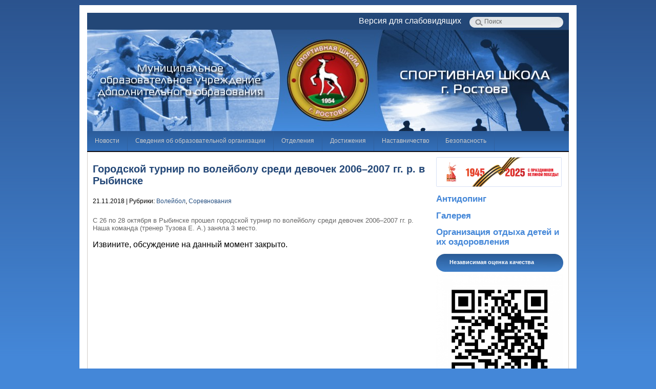

--- FILE ---
content_type: text/html; charset=UTF-8
request_url: https://rostov-sport.ru/2018/11/gorodskoj-turnir-po-volejbolu-sredi-devochek-2006-2007-gg-r-v-rybinske-2/
body_size: 10851
content:
<!DOCTYPE html PUBLIC "-//W3C//DTD XHTML 1.0 Transitional//EN" "http://www.w3.org/TR/xhtml1/DTD/xhtml1-transitional.dtd">
<html xmlns="http://www.w3.org/1999/xhtml" lang="ru-RU">

<head profile="http://gmpg.org/xfn/11">
	<meta http-equiv="Content-Type" content="text/html; charset=UTF-8" />
	<meta name="sputnik-verification" content="NaAzQOaTgdjtjrhf" />

	<title>МОУ ДО СШ г. Ростова &raquo; Городской турнир по волейболу среди девочек 2006–2007 гг. р. в Рыбинске</title>

	<link rel="icon" type="image/vnd.microsoft.icon" href="https://rostov-sport.ru/wp-content/themes/rostov-sport/favicon.ico" />
	<link rel="SHORTCUT ICON" href="https://rostov-sport.ru/wp-content/themes/rostov-sport/favicon.ico" />

<!--	<style type="text/css" media="screen">
		@import url( https://rostov-sport.ru/wp-content/themes/rostov-sport/style.css );
	</style>
-->
	<style type="text/css" media="screen">
		@import url( https://rostov-sport.ru/wp-content/themes/rostov-sport/style.css );
	</style>

	<link rel="alternate" type="application/rss+xml" title="RSS 2.0" href="https://rostov-sport.ru/feed/" />
	<link rel="alternate" type="text/xml" title="RSS .92" href="https://rostov-sport.ru/feed/rss/" />
	<link rel="alternate" type="application/atom+xml" title="Atom 1.0" href="https://rostov-sport.ru/feed/atom/" />
	<link rel="pingback" href="https://rostov-sport.ru/xmlrpc.php" />
	<link rel="stylesheet" href="https://maxcdn.bootstrapcdn.com/font-awesome/4.5.0/css/font-awesome.min.css">

		<link rel='archives' title='Июль 2025' href='https://rostov-sport.ru/2025/07/' />
	<link rel='archives' title='Апрель 2025' href='https://rostov-sport.ru/2025/04/' />
	<link rel='archives' title='Март 2025' href='https://rostov-sport.ru/2025/03/' />
	<link rel='archives' title='Февраль 2025' href='https://rostov-sport.ru/2025/02/' />
	<link rel='archives' title='Январь 2025' href='https://rostov-sport.ru/2025/01/' />
	<link rel='archives' title='Декабрь 2024' href='https://rostov-sport.ru/2024/12/' />
	<link rel='archives' title='Ноябрь 2024' href='https://rostov-sport.ru/2024/11/' />
	<link rel='archives' title='Октябрь 2024' href='https://rostov-sport.ru/2024/10/' />
	<link rel='archives' title='Сентябрь 2024' href='https://rostov-sport.ru/2024/09/' />
	<link rel='archives' title='Август 2024' href='https://rostov-sport.ru/2024/08/' />
	<link rel='archives' title='Май 2024' href='https://rostov-sport.ru/2024/05/' />
	<link rel='archives' title='Апрель 2024' href='https://rostov-sport.ru/2024/04/' />
	<link rel='archives' title='Март 2024' href='https://rostov-sport.ru/2024/03/' />
	<link rel='archives' title='Февраль 2024' href='https://rostov-sport.ru/2024/02/' />
	<link rel='archives' title='Январь 2024' href='https://rostov-sport.ru/2024/01/' />
	<link rel='archives' title='Декабрь 2023' href='https://rostov-sport.ru/2023/12/' />
	<link rel='archives' title='Ноябрь 2023' href='https://rostov-sport.ru/2023/11/' />
	<link rel='archives' title='Октябрь 2023' href='https://rostov-sport.ru/2023/10/' />
	<link rel='archives' title='Сентябрь 2023' href='https://rostov-sport.ru/2023/09/' />
	<link rel='archives' title='Август 2023' href='https://rostov-sport.ru/2023/08/' />
	<link rel='archives' title='Май 2023' href='https://rostov-sport.ru/2023/05/' />
	<link rel='archives' title='Апрель 2023' href='https://rostov-sport.ru/2023/04/' />
	<link rel='archives' title='Март 2023' href='https://rostov-sport.ru/2023/03/' />
	<link rel='archives' title='Январь 2023' href='https://rostov-sport.ru/2023/01/' />
	<link rel='archives' title='Декабрь 2022' href='https://rostov-sport.ru/2022/12/' />
	<link rel='archives' title='Сентябрь 2022' href='https://rostov-sport.ru/2022/09/' />
	<link rel='archives' title='Июль 2022' href='https://rostov-sport.ru/2022/07/' />
	<link rel='archives' title='Июнь 2022' href='https://rostov-sport.ru/2022/06/' />
	<link rel='archives' title='Май 2022' href='https://rostov-sport.ru/2022/05/' />
	<link rel='archives' title='Апрель 2022' href='https://rostov-sport.ru/2022/04/' />
	<link rel='archives' title='Март 2022' href='https://rostov-sport.ru/2022/03/' />
	<link rel='archives' title='Февраль 2022' href='https://rostov-sport.ru/2022/02/' />
	<link rel='archives' title='Октябрь 2021' href='https://rostov-sport.ru/2021/10/' />
	<link rel='archives' title='Сентябрь 2021' href='https://rostov-sport.ru/2021/09/' />
	<link rel='archives' title='Август 2021' href='https://rostov-sport.ru/2021/08/' />
	<link rel='archives' title='Июль 2021' href='https://rostov-sport.ru/2021/07/' />
	<link rel='archives' title='Май 2021' href='https://rostov-sport.ru/2021/05/' />
	<link rel='archives' title='Апрель 2021' href='https://rostov-sport.ru/2021/04/' />
	<link rel='archives' title='Март 2021' href='https://rostov-sport.ru/2021/03/' />
	<link rel='archives' title='Январь 2021' href='https://rostov-sport.ru/2021/01/' />
	<link rel='archives' title='Декабрь 2020' href='https://rostov-sport.ru/2020/12/' />
	<link rel='archives' title='Октябрь 2020' href='https://rostov-sport.ru/2020/10/' />
	<link rel='archives' title='Сентябрь 2020' href='https://rostov-sport.ru/2020/09/' />
	<link rel='archives' title='Август 2020' href='https://rostov-sport.ru/2020/08/' />
	<link rel='archives' title='Июль 2020' href='https://rostov-sport.ru/2020/07/' />
	<link rel='archives' title='Июнь 2020' href='https://rostov-sport.ru/2020/06/' />
	<link rel='archives' title='Май 2020' href='https://rostov-sport.ru/2020/05/' />
	<link rel='archives' title='Апрель 2020' href='https://rostov-sport.ru/2020/04/' />
	<link rel='archives' title='Март 2020' href='https://rostov-sport.ru/2020/03/' />
	<link rel='archives' title='Февраль 2020' href='https://rostov-sport.ru/2020/02/' />
	<link rel='archives' title='Январь 2020' href='https://rostov-sport.ru/2020/01/' />
	<link rel='archives' title='Декабрь 2019' href='https://rostov-sport.ru/2019/12/' />
	<link rel='archives' title='Ноябрь 2019' href='https://rostov-sport.ru/2019/11/' />
	<link rel='archives' title='Октябрь 2019' href='https://rostov-sport.ru/2019/10/' />
	<link rel='archives' title='Август 2019' href='https://rostov-sport.ru/2019/08/' />
	<link rel='archives' title='Июль 2019' href='https://rostov-sport.ru/2019/07/' />
	<link rel='archives' title='Июнь 2019' href='https://rostov-sport.ru/2019/06/' />
	<link rel='archives' title='Май 2019' href='https://rostov-sport.ru/2019/05/' />
	<link rel='archives' title='Апрель 2019' href='https://rostov-sport.ru/2019/04/' />
	<link rel='archives' title='Март 2019' href='https://rostov-sport.ru/2019/03/' />
	<link rel='archives' title='Январь 2019' href='https://rostov-sport.ru/2019/01/' />
	<link rel='archives' title='Декабрь 2018' href='https://rostov-sport.ru/2018/12/' />
	<link rel='archives' title='Ноябрь 2018' href='https://rostov-sport.ru/2018/11/' />
	<link rel='archives' title='Октябрь 2018' href='https://rostov-sport.ru/2018/10/' />
	<link rel='archives' title='Сентябрь 2018' href='https://rostov-sport.ru/2018/09/' />
	<link rel='archives' title='Август 2018' href='https://rostov-sport.ru/2018/08/' />
	<link rel='archives' title='Июль 2018' href='https://rostov-sport.ru/2018/07/' />
	<link rel='archives' title='Июнь 2018' href='https://rostov-sport.ru/2018/06/' />
	<link rel='archives' title='Май 2018' href='https://rostov-sport.ru/2018/05/' />
	<link rel='archives' title='Апрель 2018' href='https://rostov-sport.ru/2018/04/' />
	<link rel='archives' title='Март 2018' href='https://rostov-sport.ru/2018/03/' />
	<link rel='archives' title='Февраль 2018' href='https://rostov-sport.ru/2018/02/' />
	<link rel='archives' title='Январь 2018' href='https://rostov-sport.ru/2018/01/' />
	<link rel='archives' title='Декабрь 2017' href='https://rostov-sport.ru/2017/12/' />
	<link rel='archives' title='Ноябрь 2017' href='https://rostov-sport.ru/2017/11/' />
	<link rel='archives' title='Октябрь 2017' href='https://rostov-sport.ru/2017/10/' />
	<link rel='archives' title='Сентябрь 2017' href='https://rostov-sport.ru/2017/09/' />
	<link rel='archives' title='Август 2017' href='https://rostov-sport.ru/2017/08/' />
	<link rel='archives' title='Июль 2017' href='https://rostov-sport.ru/2017/07/' />
	<link rel='archives' title='Июнь 2017' href='https://rostov-sport.ru/2017/06/' />
	<link rel='archives' title='Май 2017' href='https://rostov-sport.ru/2017/05/' />
	<link rel='archives' title='Апрель 2017' href='https://rostov-sport.ru/2017/04/' />
	<link rel='archives' title='Март 2017' href='https://rostov-sport.ru/2017/03/' />
	<link rel='archives' title='Февраль 2017' href='https://rostov-sport.ru/2017/02/' />
	<link rel='archives' title='Январь 2017' href='https://rostov-sport.ru/2017/01/' />
	<link rel='archives' title='Декабрь 2016' href='https://rostov-sport.ru/2016/12/' />
	<link rel='archives' title='Ноябрь 2016' href='https://rostov-sport.ru/2016/11/' />
	<link rel='archives' title='Октябрь 2016' href='https://rostov-sport.ru/2016/10/' />
	<link rel='archives' title='Сентябрь 2016' href='https://rostov-sport.ru/2016/09/' />
	<link rel='archives' title='Август 2016' href='https://rostov-sport.ru/2016/08/' />
	<link rel='archives' title='Июнь 2016' href='https://rostov-sport.ru/2016/06/' />
	<link rel='archives' title='Май 2016' href='https://rostov-sport.ru/2016/05/' />
	<link rel='archives' title='Апрель 2016' href='https://rostov-sport.ru/2016/04/' />
	<link rel='archives' title='Март 2016' href='https://rostov-sport.ru/2016/03/' />
	<link rel='archives' title='Февраль 2016' href='https://rostov-sport.ru/2016/02/' />
	<link rel='archives' title='Январь 2016' href='https://rostov-sport.ru/2016/01/' />
	<link rel='archives' title='Октябрь 2015' href='https://rostov-sport.ru/2015/10/' />
	<link rel='archives' title='Август 2015' href='https://rostov-sport.ru/2015/08/' />
	<link rel='archives' title='Июнь 2015' href='https://rostov-sport.ru/2015/06/' />
	<link rel='archives' title='Апрель 2015' href='https://rostov-sport.ru/2015/04/' />
	<link rel='archives' title='Март 2015' href='https://rostov-sport.ru/2015/03/' />
	<link rel='archives' title='Декабрь 2014' href='https://rostov-sport.ru/2014/12/' />
	<link rel='archives' title='Ноябрь 2014' href='https://rostov-sport.ru/2014/11/' />
	<link rel='archives' title='Октябрь 2014' href='https://rostov-sport.ru/2014/10/' />
	<link rel='archives' title='Сентябрь 2014' href='https://rostov-sport.ru/2014/09/' />
	<link rel='archives' title='Июль 2014' href='https://rostov-sport.ru/2014/07/' />
	<link rel='archives' title='Июнь 2014' href='https://rostov-sport.ru/2014/06/' />
	<link rel='archives' title='Май 2014' href='https://rostov-sport.ru/2014/05/' />
	<link rel='archives' title='Апрель 2014' href='https://rostov-sport.ru/2014/04/' />
	<link rel='archives' title='Март 2014' href='https://rostov-sport.ru/2014/03/' />
	<link rel='archives' title='Февраль 2014' href='https://rostov-sport.ru/2014/02/' />
	<link rel='archives' title='Январь 2014' href='https://rostov-sport.ru/2014/01/' />
	<link rel='archives' title='Декабрь 2013' href='https://rostov-sport.ru/2013/12/' />
	<link rel='archives' title='Ноябрь 2013' href='https://rostov-sport.ru/2013/11/' />
	<link rel='archives' title='Август 2013' href='https://rostov-sport.ru/2013/08/' />
	<link rel='archives' title='Май 2013' href='https://rostov-sport.ru/2013/05/' />
	<link rel='archives' title='Апрель 2013' href='https://rostov-sport.ru/2013/04/' />
	<link rel='archives' title='Март 2013' href='https://rostov-sport.ru/2013/03/' />
	<link rel='archives' title='Февраль 2013' href='https://rostov-sport.ru/2013/02/' />
	<link rel='archives' title='Январь 2013' href='https://rostov-sport.ru/2013/01/' />
	<link rel='archives' title='Декабрь 2012' href='https://rostov-sport.ru/2012/12/' />
	<link rel='archives' title='Ноябрь 2012' href='https://rostov-sport.ru/2012/11/' />
	<link rel='archives' title='Апрель 2012' href='https://rostov-sport.ru/2012/04/' />
	<link rel='archives' title='Декабрь 2011' href='https://rostov-sport.ru/2011/12/' />
	<link rel='archives' title='Ноябрь 2011' href='https://rostov-sport.ru/2011/11/' />
		<meta name='robots' content='max-image-preview:large' />
<link rel="alternate" title="oEmbed (JSON)" type="application/json+oembed" href="https://rostov-sport.ru/wp-json/oembed/1.0/embed?url=https%3A%2F%2Frostov-sport.ru%2F2018%2F11%2Fgorodskoj-turnir-po-volejbolu-sredi-devochek-2006-2007-gg-r-v-rybinske-2%2F" />
<link rel="alternate" title="oEmbed (XML)" type="text/xml+oembed" href="https://rostov-sport.ru/wp-json/oembed/1.0/embed?url=https%3A%2F%2Frostov-sport.ru%2F2018%2F11%2Fgorodskoj-turnir-po-volejbolu-sredi-devochek-2006-2007-gg-r-v-rybinske-2%2F&#038;format=xml" />
<style id='wp-img-auto-sizes-contain-inline-css' type='text/css'>
img:is([sizes=auto i],[sizes^="auto," i]){contain-intrinsic-size:3000px 1500px}
/*# sourceURL=wp-img-auto-sizes-contain-inline-css */
</style>
<style id='wp-emoji-styles-inline-css' type='text/css'>

	img.wp-smiley, img.emoji {
		display: inline !important;
		border: none !important;
		box-shadow: none !important;
		height: 1em !important;
		width: 1em !important;
		margin: 0 0.07em !important;
		vertical-align: -0.1em !important;
		background: none !important;
		padding: 0 !important;
	}
/*# sourceURL=wp-emoji-styles-inline-css */
</style>
<style id='wp-block-library-inline-css' type='text/css'>
:root{--wp-block-synced-color:#7a00df;--wp-block-synced-color--rgb:122,0,223;--wp-bound-block-color:var(--wp-block-synced-color);--wp-editor-canvas-background:#ddd;--wp-admin-theme-color:#007cba;--wp-admin-theme-color--rgb:0,124,186;--wp-admin-theme-color-darker-10:#006ba1;--wp-admin-theme-color-darker-10--rgb:0,107,160.5;--wp-admin-theme-color-darker-20:#005a87;--wp-admin-theme-color-darker-20--rgb:0,90,135;--wp-admin-border-width-focus:2px}@media (min-resolution:192dpi){:root{--wp-admin-border-width-focus:1.5px}}.wp-element-button{cursor:pointer}:root .has-very-light-gray-background-color{background-color:#eee}:root .has-very-dark-gray-background-color{background-color:#313131}:root .has-very-light-gray-color{color:#eee}:root .has-very-dark-gray-color{color:#313131}:root .has-vivid-green-cyan-to-vivid-cyan-blue-gradient-background{background:linear-gradient(135deg,#00d084,#0693e3)}:root .has-purple-crush-gradient-background{background:linear-gradient(135deg,#34e2e4,#4721fb 50%,#ab1dfe)}:root .has-hazy-dawn-gradient-background{background:linear-gradient(135deg,#faaca8,#dad0ec)}:root .has-subdued-olive-gradient-background{background:linear-gradient(135deg,#fafae1,#67a671)}:root .has-atomic-cream-gradient-background{background:linear-gradient(135deg,#fdd79a,#004a59)}:root .has-nightshade-gradient-background{background:linear-gradient(135deg,#330968,#31cdcf)}:root .has-midnight-gradient-background{background:linear-gradient(135deg,#020381,#2874fc)}:root{--wp--preset--font-size--normal:16px;--wp--preset--font-size--huge:42px}.has-regular-font-size{font-size:1em}.has-larger-font-size{font-size:2.625em}.has-normal-font-size{font-size:var(--wp--preset--font-size--normal)}.has-huge-font-size{font-size:var(--wp--preset--font-size--huge)}.has-text-align-center{text-align:center}.has-text-align-left{text-align:left}.has-text-align-right{text-align:right}.has-fit-text{white-space:nowrap!important}#end-resizable-editor-section{display:none}.aligncenter{clear:both}.items-justified-left{justify-content:flex-start}.items-justified-center{justify-content:center}.items-justified-right{justify-content:flex-end}.items-justified-space-between{justify-content:space-between}.screen-reader-text{border:0;clip-path:inset(50%);height:1px;margin:-1px;overflow:hidden;padding:0;position:absolute;width:1px;word-wrap:normal!important}.screen-reader-text:focus{background-color:#ddd;clip-path:none;color:#444;display:block;font-size:1em;height:auto;left:5px;line-height:normal;padding:15px 23px 14px;text-decoration:none;top:5px;width:auto;z-index:100000}html :where(.has-border-color){border-style:solid}html :where([style*=border-top-color]){border-top-style:solid}html :where([style*=border-right-color]){border-right-style:solid}html :where([style*=border-bottom-color]){border-bottom-style:solid}html :where([style*=border-left-color]){border-left-style:solid}html :where([style*=border-width]){border-style:solid}html :where([style*=border-top-width]){border-top-style:solid}html :where([style*=border-right-width]){border-right-style:solid}html :where([style*=border-bottom-width]){border-bottom-style:solid}html :where([style*=border-left-width]){border-left-style:solid}html :where(img[class*=wp-image-]){height:auto;max-width:100%}:where(figure){margin:0 0 1em}html :where(.is-position-sticky){--wp-admin--admin-bar--position-offset:var(--wp-admin--admin-bar--height,0px)}@media screen and (max-width:600px){html :where(.is-position-sticky){--wp-admin--admin-bar--position-offset:0px}}

/*# sourceURL=wp-block-library-inline-css */
</style>
<style id='classic-theme-styles-inline-css' type='text/css'>
/*! This file is auto-generated */
.wp-block-button__link{color:#fff;background-color:#32373c;border-radius:9999px;box-shadow:none;text-decoration:none;padding:calc(.667em + 2px) calc(1.333em + 2px);font-size:1.125em}.wp-block-file__button{background:#32373c;color:#fff;text-decoration:none}
/*# sourceURL=/wp-includes/css/classic-themes.min.css */
</style>
<link rel='stylesheet' id='contact-form-7-css' href='https://rostov-sport.ru/wp-content/plugins/contact-form-7/includes/css/styles.css?ver=6.1.4' type='text/css' media='all' />
<link rel='stylesheet' id='responsive-lightbox-prettyphoto-css' href='https://rostov-sport.ru/wp-content/plugins/responsive-lightbox/assets/prettyphoto/prettyPhoto.min.css?ver=3.1.6' type='text/css' media='all' />
<script type="text/javascript" src="https://rostov-sport.ru/wp-includes/js/jquery/jquery.min.js?ver=3.7.1" id="jquery-core-js"></script>
<script type="text/javascript" src="https://rostov-sport.ru/wp-includes/js/jquery/jquery-migrate.min.js?ver=3.4.1" id="jquery-migrate-js"></script>
<script type="text/javascript" src="https://rostov-sport.ru/wp-content/plugins/responsive-lightbox/assets/prettyphoto/jquery.prettyPhoto.min.js?ver=3.1.6" id="responsive-lightbox-prettyphoto-js"></script>
<script type="text/javascript" src="https://rostov-sport.ru/wp-includes/js/underscore.min.js?ver=1.13.7" id="underscore-js"></script>
<script type="text/javascript" src="https://rostov-sport.ru/wp-content/plugins/responsive-lightbox/assets/infinitescroll/infinite-scroll.pkgd.min.js?ver=4.0.1" id="responsive-lightbox-infinite-scroll-js"></script>
<script type="text/javascript" id="responsive-lightbox-js-before">
/* <![CDATA[ */
var rlArgs = {"script":"prettyphoto","selector":"lightbox","customEvents":"","activeGalleries":true,"animationSpeed":"normal","slideshow":false,"slideshowDelay":5000,"slideshowAutoplay":false,"opacity":"0.75","showTitle":true,"allowResize":true,"allowExpand":true,"width":1080,"height":720,"separator":"\/","theme":"pp_default","horizontalPadding":20,"hideFlash":false,"wmode":"opaque","videoAutoplay":false,"modal":false,"deeplinking":false,"overlayGallery":true,"keyboardShortcuts":true,"social":false,"woocommerce_gallery":false,"ajaxurl":"https:\/\/rostov-sport.ru\/wp-admin\/admin-ajax.php","nonce":"f6ca860ffc","preview":false,"postId":2048,"scriptExtension":false};

//# sourceURL=responsive-lightbox-js-before
/* ]]> */
</script>
<script type="text/javascript" src="https://rostov-sport.ru/wp-content/plugins/responsive-lightbox/js/front.js?ver=2.5.5" id="responsive-lightbox-js"></script>
<link rel="https://api.w.org/" href="https://rostov-sport.ru/wp-json/" /><link rel="alternate" title="JSON" type="application/json" href="https://rostov-sport.ru/wp-json/wp/v2/posts/2048" /><link rel="EditURI" type="application/rsd+xml" title="RSD" href="https://rostov-sport.ru/xmlrpc.php?rsd" />
<meta name="generator" content="WordPress 6.9" />
<link rel="canonical" href="https://rostov-sport.ru/2018/11/gorodskoj-turnir-po-volejbolu-sredi-devochek-2006-2007-gg-r-v-rybinske-2/" />
<link rel='shortlink' href='https://rostov-sport.ru/?p=2048' />
</head>
<body data-rsssl=1>
	<script type="text/javascript" src="https://rostov-sport.ru/wp-content/themes/rostov-sport/jquery-1.4.2.min.js"></script>
	<script type="text/javascript" src="https://rostov-sport.ru/wp-content/themes/rostov-sport/tabs.js"></script>
<div id ="main">
<div id="searchbar">
<div id="vi"><a href="#" id='VIOn'>Версия для слабовидящих</a></div>
<script type="text/javascript">
	$('#VIOn').click(function () {
		document.cookie="vi=true; path=/; expires=Mon, 01-Jan-2025 00:00:00 GMT";
		location.reload();
		});
</script>
<script type="text/javascript">
	$('#VIOff').click(function () {
		document.cookie="vi=true; path=/; expires=Thu, 01 Jan 1970 00:00:01 GMT";
		location.reload();
		});
</script>
<form method="get" action="https://rostov-sport.ru">
	<input name="s" type="text" value="Поиск" onfocus="if (this.value == 'Поиск') {this.value = '';}" onblur="if (this.value == '') {this.value = 'Поиск';}" size="10" tabindex="1" />
</form>
</div> <!-- end of searchbar -->
<a href="https://rostov-sport.ru" style="display: block; width: 940; height: 198;"><div id="header"></div></a>
<div id="navbar">
	<ul>
		<div class="menu"><ul><li ><a href="https://rostov-sport.ru/">Новости</a></li><li class="page_item page-item-15 page_item_has_children"><a href="https://rostov-sport.ru/o-shkole/">Сведения об образовательной организации</a></li><li class="page_item page-item-22 page_item_has_children"><a href="https://rostov-sport.ru/sekcii/">Отделения</a></li><li class="page_item page-item-9"><a href="https://rostov-sport.ru/dostizheniya/">Достижения</a></li><li class="page_item page-item-3685"><a href="https://rostov-sport.ru/nastavnichestvo/">Наставничество</a></li><li class="page_item page-item-1403 page_item_has_children"><a href="https://rostov-sport.ru/bezopasnost/">Безопасность</a></li><li class="page_item page-item-956"><a href="https://rostov-sport.ru/feedback/">Обращения граждан</a></li><li class="page_item page-item-277 page_item_has_children"><a href="https://rostov-sport.ru/reshaem-vmeste/">Решаем вместе</a></li><li class="page_item page-item-10 page_item_has_children"><a href="https://rostov-sport.ru/media/">Галерея</a></li><li class="page_item page-item-3750"><a href="https://rostov-sport.ru/nezavisimaya-ocenka-kachestva-uslovij-osushhestvleniya-obrazovatelnoj-deyatelnosti/">Независимая оценка качества условий осуществления образовательной деятельности</a></li><li class="page_item page-item-3762"><a href="https://rostov-sport.ru/luchshij-sportsmen-2/">Лучший спортсмен</a></li><li class="page_item page-item-4260"><a href="https://rostov-sport.ru/protivodejstvie-korrupcii/">Противодействие коррупции</a></li><li class="page_item page-item-4444"><a href="https://rostov-sport.ru/antidoping/">Антидопинговое информирование спортсменов,  персонала спортсмена и других заинтересованных лиц</a></li><li class="page_item page-item-4332 page_item_has_children"><a href="https://rostov-sport.ru/svedeniya-ob-organizacii-otdyxa-detej-i-ix-ozdorovleniya/">Организация отдыха детей и их оздоровления</a></li></ul></div>	</ul>
</div> <!-- end of navbar -->
<div id="midcont">
<div id="content">
    	
		<div class="post">
			<h2><a href="https://rostov-sport.ru/2018/11/gorodskoj-turnir-po-volejbolu-sredi-devochek-2006-2007-gg-r-v-rybinske-2/" title="Городской турнир по волейболу среди девочек 2006–2007 гг. р. в Рыбинске">Городской турнир по волейболу среди девочек 2006–2007 гг. р. в Рыбинске</a></h2>
			<div class="details1">21.11.2018&nbsp;|&nbsp;Рубрики: <a href="https://rostov-sport.ru/category/volejbol/" rel="category tag">Волейбол</a>, <a href="https://rostov-sport.ru/category/sorevnovaniya/" rel="category tag">Соревнования</a></div>
			<div class="entry"><p>С 26 по 28 октября в Рыбинске прошел городской турнир по волейболу среди девочек 2006–2007 гг. р. Наша команда (тренер Тузова Е. А.) заняла 3 место.</p>
</div>
		</div> <!-- end of post -->

	<ol class="commentlist">
	</ol>

	<p id="comments-closed">Извините, обсуждение на данный момент закрыто.</p>
			</div> <!-- end of content -->

<div id="sidebar">

<div class="widget_text sbunit"><div class="textwidget custom-html-widget"><a href="https://may9.ru/" target="_blank"><img src="https://rostov-sport.ru/wp-content/uploads/2025/04/pobeda80_w400_h95.png" alt="Баннер 80 Победа!" width="245" /></a>
</div></div><div class="widget_text sbunit"><div class="textwidget custom-html-widget"><h2><a class="sbmenu" href="https://rostov-sport.ru/antidoping/">Антидопинг</a></h2></div></div><div class="widget_text sbunit"><div class="textwidget custom-html-widget"><h2><a class="sbmenu" href="https://rostov-sport.ru/media/">Галерея</a></h2>
</div></div><div class="widget_text sbunit"><div class="textwidget custom-html-widget"><h2><a class="sbmenu" href="https://rostov-sport.ru/svedeniya-ob-organizacii-otdyxa-detej-i-ix-ozdorovleniya/">Организация отдыха детей и их оздоровления</a></h2></div></div><div class="sbunit"><div class="sbheader">Независимая оценка качества</div><a href="https://bus.gov.ru/qrcode/rate/441675" class="rl-image-widget-link"><img class="rl-image-widget-image" src="https://rostov-sport.ru/wp-content/uploads/2023/10/qr-480x480.png" width="100%" height="auto" title="qr" alt="" style="margin-left: auto;margin-right: auto" /></a><div class="rl-image-widget-text"></div></div><div class="widget_text sbunit"><div class="textwidget custom-html-widget">Чтобы оценить условия предоставления услуг используйте QR-код или перейдите по <a href="https://bus.gov.ru/qrcode/rate/441675">ссылке</a></div></div><div class="widget_text sbunit"><div class="textwidget custom-html-widget"><h2><a class="sbmenu" href="https://rostov-sport.ru/nezavisimaya-ocenka-kachestva-uslovij-osushhestvleniya-obrazovatelnoj-deyatelnosti/">Независимая оценка качества условий осуществления образовательной деятельности</a></h2></div></div><div class="widget_text sbunit"><div class="sbheader">О работе пунктов активации простой электронной подписи</div><div class="textwidget custom-html-widget"><p>С целью исполнения Указа Президента РФ от 7 мая 2012 года №&nbsp;601 «Об основных направлениях совершенствования системы государственного управления» и упрощении процедуры регистрации заявителей Единого портала государственных и муниципальных услуг (функций) (<a href ="http://www.gosuslugi.ru">http://www.gosuslugi.ru</a>) далее &mdash; ЕПГУ, увеличена численность открытых по всей территории региона пунктов активации простой электронной подписи.</p>
<p>Перечень пунктов подтверждения размещен по <a href="http://www.yarregion.ru/_layouts/WordViewer.aspx?id=%2FSectionsDocs%2FПеречень%20пунктов%20подтверждения%2Edocx&source=http%3A%2F%2Fwww%2Eyarregion%2Eru%2FSectionsDocs%2FForms%2FAIIItems%2Easpx">ссылке</a>.</p>
<p>В г.&nbsp;Ростове пункт активации учетной записи на ЕПГУ находится по адресу:</p>
<p><strong>ул.&nbsp;Пролетарская, д.&nbsp;61,<br />Государственное казенное учреждение ЯО «Центр занятости населения Ростовского МР».</strong></p></div></div><div class="widget_text sbunit"><div class="sbheader">Прием в школу</div><div class="textwidget custom-html-widget"><p><a href="https://rostov-sport.ru/wp-content/uploads/2022/02/Заявление-на-обучение-по-дополнительной-общеразвивающей-программе.doc">Заявление на обучение по дополнительной общеразвивающей программе</a></p>
<p><a href="https://rostov-sport.ru/wp-content/uploads/2022/02/Заявление-на-обучение-по-дополнительной-предпрофессиональной-программе.doc">Заявление на обучение по дополнительной предпрофессиональной программе</a></p>
<p><a href="https://rostov-sport.ru/wp-content/uploads/2022/02/Договор-с-родителями.docx">Договор с родителями</a></p>
<p><a href="https://rostov-sport.ru/wp-content/uploads/2017/02/Анкета.doc">Анкета для поступающих</a></p></div></div><div class="widget_text sbunit"><div class="sbheader">Краткая информация</div><div class="textwidget custom-html-widget"><p><strong>Директор</strong><br/>Шаброва Ирина Вячеславовна</p>
<p><strong>Юридический адрес</strong><br/>152155, Ярославская &nbsp;обл., г.&nbsp; Ростов, ул.&nbsp;Октябрьская, д.&nbsp;7</p>
<p><strong>Местонахождение зданий учреждения</strong><br/>152150, Ярославская &nbsp;обл., г.&nbsp; Ростов, ул.&nbsp;Первомайская, д.&nbsp;56<br/>152155, Ярославская &nbsp;обл., г.&nbsp; Ростов, ул.&nbsp;Октябрьская, д.&nbsp;7<br/>152150, Ярославская &nbsp;обл., г.&nbsp; Ростов, 1-й&nbsp;мкр, д.&nbsp;12</p>
<p><strong>Режим работы</strong><br/><strong>ул. Октябрьская, д. 7</strong><br/>пн–вс: 8:15–20:15<br/>перерыв: 12:00–13:00<br/><br/><strong>1-й мкр, д. 12</strong><br/>пн–вс: 8:00–23:00<br/>перерыв: 12:00–13:00<br/><br/><strong>ул. Первомайская, д. 56</strong><br/>пн&ndash;пт, вс: 8:00–23:00<br/>сб: 8:30–20:30<br/>перерыв: 12:00–13:00<br/><br/><strong>Тренажерный зал</strong><br/>пн–пт, вс: 8:00–21:30<br/>сб: 8:30–20:30<br/>перерыв: 12:00–13:00</p>
<p><strong>Телефон/факс</strong><br/>(48536) 6-24-32 (ул.&nbsp;Первомайская, д.&nbsp;56)<br/>(48536) 6-18-24 (1-й&nbsp;мкр, д.&nbsp;12)</p>
<p><strong>Электронная почта</strong><br/><a href="mailto:sport.rostov@yarregion.ru">sport.rostov@yarregion.ru</a></p>
<p><strong>Сайт</strong><br/><a href="https://rostov-sport.ru">rostov-sport.ru</a></p>
<p><strong>Начальник Управления образования администрации РМР</strong><br/>Груданова Лариса Владимировна</p>
<p><strong>Телефон</strong><br/>(48536) 7-90-60</p>
</div></div><div class="widget_text sbunit"><div class="textwidget custom-html-widget"><h3><a class="sbmenu" href="https://rostov-sport.ru/o-shkole/pravovaya-zashhita/">На защите прав участников образовательного процесса</a></h3></div></div><div class="widget_text sbunit"><div class="textwidget custom-html-widget"><h3><a class="sbmenu" href="https://rostov-sport.ru/o-shkole/podderzhka-detej-naxodyashhixsya-v-trudnoj-zhiznennoj-situacii/">Поддержка детей, находящихся в трудной жизненной ситуации</a></h3></div></div><div class="widget_text sbunit"><div class="textwidget custom-html-widget"><a href="protivodejstvie-korrupcii" target="_blank"><img src="/wp-content/uploads/2025/02/korruptsiya_w400_h175.png" alt="Баннер Противодействие коррупции" width="245" /></a></div></div><div class="widget_text sbunit"><div class="sbheader">Вестник. Омбудсмен по правам ребенка в Ярославской области</div><div class="textwidget custom-html-widget">По адресу <a href="https://deti-76.ru">https://deti-76.ru</a> размещен официальный сайт СМИ Уполномоченного по правам ребенка в Ярославской области «Вестник.Омбудсмен по правам ребенка в Ярославской области».</div></div><div class="sbunit"><img width="340" height="480" src="https://rostov-sport.ru/wp-content/uploads/2025/10/A4_600-340x480.png" class="image wp-image-4441  attachment-medium size-medium" alt="" style="max-width: 100%; height: auto;" decoding="async" loading="lazy" srcset="https://rostov-sport.ru/wp-content/uploads/2025/10/A4_600-340x480.png 340w, https://rostov-sport.ru/wp-content/uploads/2025/10/A4_600.png 600w" sizes="auto, (max-width: 340px) 100vw, 340px" /></div><div class="sbunit"><div class="sbheader">Рубрики</div>
			<ul>
					<li class="cat-item cat-item-1"><a href="https://rostov-sport.ru/category/%d0%b1%d0%b5%d0%b7-%d1%80%d1%83%d0%b1%d1%80%d0%b8%d0%ba%d0%b8/">Без рубрики</a> (43)
</li>
	<li class="cat-item cat-item-9"><a href="https://rostov-sport.ru/category/volejbol/">Волейбол</a> (230)
</li>
	<li class="cat-item cat-item-6"><a href="https://rostov-sport.ru/category/konkursy/">Конкурсы</a> (3)
</li>
	<li class="cat-item cat-item-11"><a href="https://rostov-sport.ru/category/legkaya-atletika/">Легкая атлетика</a> (58)
</li>
	<li class="cat-item cat-item-17"><a href="https://rostov-sport.ru/category/letopis/">Летопись</a> (1)
</li>
	<li class="cat-item cat-item-13"><a href="https://rostov-sport.ru/category/luchshij-sportsmen/">Лучший спортсмен</a> (11)
</li>
	<li class="cat-item cat-item-4"><a href="https://rostov-sport.ru/category/meropriyatiya/">Мероприятия</a> (51)
</li>
	<li class="cat-item cat-item-16"><a href="https://rostov-sport.ru/category/obyavleniya/">Объявления</a> (45)
</li>
	<li class="cat-item cat-item-14"><a href="https://rostov-sport.ru/category/pauerlifting/">Пауэрлифтинг</a> (10)
</li>
	<li class="cat-item cat-item-15"><a href="https://rostov-sport.ru/category/plyazhnyj-volejbol/">Пляжный волейбол</a> (11)
</li>
	<li class="cat-item cat-item-3"><a href="https://rostov-sport.ru/category/sorevnovaniya/">Соревнования</a> (419)
</li>
	<li class="cat-item cat-item-12"><a href="https://rostov-sport.ru/category/aerobika/">Спортивная аэробика</a> (42)
</li>
	<li class="cat-item cat-item-10"><a href="https://rostov-sport.ru/category/futbol/">Футбол</a> (101)
</li>
			</ul>

			</div></div> <!-- end of sidebar -->
			<div id="footer">© 2010–2017 МОУ ДО ДЮСШ г.&nbsp;Ростова<br />Сайт работает на <a href="http://wordpress.org">WordPress</a></div>
		</div> <!-- end of midcont -->
<script src='https://pos.gosuslugi.ru/bin/script.min.js'></script>
<style>
#js-show-iframe-wrapper{position:relative;display:flex;align-items:center;justify-content:center;width:100%;min-width:293px;max-width:100%;background:linear-gradient(138.4deg,#38bafe 26.49%,#2d73bc 79.45%);color:#fff;cursor:pointer}#js-show-iframe-wrapper .pos-banner-fluid *{box-sizing:border-box}#js-show-iframe-wrapper .pos-banner-fluid .pos-banner-btn_2{display:block;width:240px;min-height:56px;font-size:18px;line-height:24px;cursor:pointer;background:#0d4cd3;color:#fff;border:none;border-radius:8px;outline:0}#js-show-iframe-wrapper .pos-banner-fluid .pos-banner-btn_2:hover{background:#1d5deb}#js-show-iframe-wrapper .pos-banner-fluid .pos-banner-btn_2:focus{background:#2a63ad}#js-show-iframe-wrapper .pos-banner-fluid .pos-banner-btn_2:active{background:#2a63ad}@-webkit-keyframes fadeInFromNone{0%{display:none;opacity:0}1%{display:block;opacity:0}100%{display:block;opacity:1}}@keyframes fadeInFromNone{0%{display:none;opacity:0}1%{display:block;opacity:0}100%{display:block;opacity:1}}@font-face{font-family:LatoWebLight;src:url(https://pos.gosuslugi.ru/bin/fonts/Lato/fonts/Lato-Light.woff2) format("woff2"),url(https://pos.gosuslugi.ru/bin/fonts/Lato/fonts/Lato-Light.woff) format("woff"),url(https://pos.gosuslugi.ru/bin/fonts/Lato/fonts/Lato-Light.ttf) format("truetype");font-style:normal;font-weight:400}@font-face{font-family:LatoWeb;src:url(https://pos.gosuslugi.ru/bin/fonts/Lato/fonts/Lato-Regular.woff2) format("woff2"),url(https://pos.gosuslugi.ru/bin/fonts/Lato/fonts/Lato-Regular.woff) format("woff"),url(https://pos.gosuslugi.ru/bin/fonts/Lato/fonts/Lato-Regular.ttf) format("truetype");font-style:normal;font-weight:400}@font-face{font-family:LatoWebBold;src:url(https://pos.gosuslugi.ru/bin/fonts/Lato/fonts/Lato-Bold.woff2) format("woff2"),url(https://pos.gosuslugi.ru/bin/fonts/Lato/fonts/Lato-Bold.woff) format("woff"),url(https://pos.gosuslugi.ru/bin/fonts/Lato/fonts/Lato-Bold.ttf) format("truetype");font-style:normal;font-weight:400}@font-face{font-family:RobotoWebLight;src:url(https://pos.gosuslugi.ru/bin/fonts/Roboto/Roboto-Light.woff2) format("woff2"),url(https://pos.gosuslugi.ru/bin/fonts/Roboto/Roboto-Light.woff) format("woff"),url(https://pos.gosuslugi.ru/bin/fonts/Roboto/Roboto-Light.ttf) format("truetype");font-style:normal;font-weight:400}@font-face{font-family:RobotoWebRegular;src:url(https://pos.gosuslugi.ru/bin/fonts/Roboto/Roboto-Regular.woff2) format("woff2"),url(https://pos.gosuslugi.ru/bin/fonts/Roboto/Roboto-Regular.woff) format("woff"),url(https://pos.gosuslugi.ru/bin/fonts/Roboto/Roboto-Regular.ttf) format("truetype");font-style:normal;font-weight:400}@font-face{font-family:RobotoWebBold;src:url(https://pos.gosuslugi.ru/bin/fonts/Roboto/Roboto-Bold.woff2) format("woff2"),url(https://pos.gosuslugi.ru/bin/fonts/Roboto/Roboto-Bold.woff) format("woff"),url(https://pos.gosuslugi.ru/bin/fonts/Roboto/Roboto-Bold.ttf) format("truetype");font-style:normal;font-weight:400}@font-face{font-family:ScadaWebRegular;src:url(https://pos.gosuslugi.ru/bin/fonts/Scada/Scada-Regular.woff2) format("woff2"),url(https://pos.gosuslugi.ru/bin/fonts/Scada/Scada-Regular.woff) format("woff"),url(https://pos.gosuslugi.ru/bin/fonts/Scada/Scada-Regular.ttf) format("truetype");font-style:normal;font-weight:400}@font-face{font-family:ScadaWebBold;src:url(https://pos.gosuslugi.ru/bin/fonts/Scada/Scada-Bold.woff2) format("woff2"),url(https://pos.gosuslugi.ru/bin/fonts/Scada/Scada-Bold.woff) format("woff"),url(https://pos.gosuslugi.ru/bin/fonts/Scada/Scada-Bold.ttf) format("truetype");font-style:normal;font-weight:400}@font-face{font-family:Geometria;src:url(https://pos.gosuslugi.ru/bin/fonts/Geometria/Geometria.eot);src:url(https://pos.gosuslugi.ru/bin/fonts/Geometria/Geometria.eot?#iefix) format("embedded-opentype"),url(https://pos.gosuslugi.ru/bin/fonts/Geometria/Geometria.woff) format("woff"),url(https://pos.gosuslugi.ru/bin/fonts/Geometria/Geometria.ttf) format("truetype");font-weight:400;font-style:normal}@font-face{font-family:Geometria-ExtraBold;src:url(https://pos.gosuslugi.ru/bin/fonts/Geometria/Geometria-ExtraBold.eot);src:url(https://pos.gosuslugi.ru/bin/fonts/Geometria/Geometria-ExtraBold.eot?#iefix) format("embedded-opentype"),url(https://pos.gosuslugi.ru/bin/fonts/Geometria/Geometria-ExtraBold.woff) format("woff"),url(https://pos.gosuslugi.ru/bin/fonts/Geometria/Geometria-ExtraBold.ttf) format("truetype");font-weight:800;font-style:normal}
</style>
 
<style>
#js-show-iframe-wrapper{background:var(--pos-banner-fluid-22__background)}#js-show-iframe-wrapper .pos-banner-fluid .pos-banner-btn_2{width:100%;min-height:52px;background:#fff;color:#0b1f33;font-size:16px;font-family:LatoWeb,sans-serif;font-weight:400;padding:0;line-height:1.2}#js-show-iframe-wrapper .pos-banner-fluid .pos-banner-btn_2:active,#js-show-iframe-wrapper .pos-banner-fluid .pos-banner-btn_2:focus,#js-show-iframe-wrapper .pos-banner-fluid .pos-banner-btn_2:hover{background:#e4ecfd}#js-show-iframe-wrapper .bf-22{position:relative;display:grid;grid-template-columns:var(--pos-banner-fluid-22__grid-template-columns);grid-template-rows:var(--pos-banner-fluid-22__grid-template-rows);width:100%;max-width:var(--pos-banner-fluid-22__max-width);box-sizing:border-box;grid-auto-flow:row dense}#js-show-iframe-wrapper .bf-22__decor{background:var(--pos-banner-fluid-22__bg-url) var(--pos-banner-fluid-22__bg-url-position) no-repeat;background-size:cover;background-color:#f8efec;position:relative}#js-show-iframe-wrapper .bf-22__content{display:flex;flex-direction:column;padding:var(--pos-banner-fluid-22__content-padding);grid-row:var(--pos-banner-fluid-22__content-grid-row);justify-content:center}#js-show-iframe-wrapper .bf-22__text{margin:var(--pos-banner-fluid-22__text-margin);font-size:var(--pos-banner-fluid-22__text-font-size);line-height:1.4;font-family:LatoWeb,sans-serif;font-weight:700;color:#fff}#js-show-iframe-wrapper .bf-22__bottom-wrap{display:flex;flex-direction:row;align-items:center}#js-show-iframe-wrapper .bf-22__logo-wrap{position:absolute;top:var(--pos-banner-fluid-22__logo-wrap-top);left:var(--pos-banner-fluid-22__logo-wrap-right);padding:var(--pos-banner-fluid-22__logo-wrap-padding);background:#fff;border-radius:0 0 8px 0}#js-show-iframe-wrapper .bf-22__logo{width:var(--pos-banner-fluid-22__logo-width);margin-left:1px}#js-show-iframe-wrapper .bf-22__slogan{font-family:LatoWeb,sans-serif;font-weight:700;font-size:var(--pos-banner-fluid-22__slogan-font-size);line-height:1.2;color:#005ca9}#js-show-iframe-wrapper .bf-22__btn-wrap{width:100%;max-width:var(--pos-banner-fluid-22__button-wrap-max-width)}
</style >
<div id='js-show-iframe-wrapper'>
  <div class='pos-banner-fluid bf-22'>
 
    <div class='bf-22__decor'>
      <div class='bf-22__logo-wrap'>
        <img
          class='bf-22__logo'
          src='https://pos.gosuslugi.ru/bin/banner-fluid/gosuslugi-logo-blue.svg'
          alt='Госуслуги'
        />
        <div class='bf-22__slogan'>Решаем вместе</div >
      </div >
    </div >
    <div class='bf-22__content'>
      <div class='bf-22__text'>
        Есть предложения по организации учебного процесса или знаете, как сделать школу лучше?
      </div >
 
      <div class='bf-22__bottom-wrap'>
        <div class='bf-22__btn-wrap'>
          <!-- pos-banner-btn_2 не удалять; другие классы не добавлять -->
          <button
            class='pos-banner-btn_2'
            type='button'
          >Написать о проблеме
          </button >
        </div >
      </div>
    </div >
 
  </div >
</div >
<script>
 
(function(){
  "use strict";function ownKeys(e,t){var n=Object.keys(e);if(Object.getOwnPropertySymbols){var o=Object.getOwnPropertySymbols(e);if(t)o=o.filter(function(t){return Object.getOwnPropertyDescriptor(e,t).enumerable});n.push.apply(n,o)}return n}function _objectSpread(e){for(var t=1;t<arguments.length;t++){var n=null!=arguments[t]?arguments[t]:{};if(t%2)ownKeys(Object(n),true).forEach(function(t){_defineProperty(e,t,n[t])});else if(Object.getOwnPropertyDescriptors)Object.defineProperties(e,Object.getOwnPropertyDescriptors(n));else ownKeys(Object(n)).forEach(function(t){Object.defineProperty(e,t,Object.getOwnPropertyDescriptor(n,t))})}return e}function _defineProperty(e,t,n){if(t in e)Object.defineProperty(e,t,{value:n,enumerable:true,configurable:true,writable:true});else e[t]=n;return e}var POS_PREFIX_22="--pos-banner-fluid-22__",posOptionsInitialBanner22={background:"linear-gradient(#2d73bc 26.49%,#38bafe 79.45%)","grid-template-columns":"100%","grid-template-rows":"262px auto","max-width":"100%","text-font-size":"20px","text-margin":"0 0 24px 0","button-wrap-max-width":"100%","bg-url":"url('https://pos.gosuslugi.ru/bin/banner-fluid/18/banner-fluid-bg-18-2.svg')","bg-url-position":"right bottom","content-padding":"26px 24px 24px","content-grid-row":"0","logo-wrap-padding":"16px 12px 12px","logo-width":"65px","logo-wrap-top":"0","logo-wrap-left":"0","slogan-font-size":"12px"},setStyles=function(e,t){var n=arguments.length>2&&void 0!==arguments[2]?arguments[2]:POS_PREFIX_22;Object.keys(e).forEach(function(o){t.style.setProperty(n+o,e[o])})},removeStyles=function(e,t){var n=arguments.length>2&&void 0!==arguments[2]?arguments[2]:POS_PREFIX_22;Object.keys(e).forEach(function(e){t.style.removeProperty(n+e)})};function changePosBannerOnResize(){var e=document.documentElement,t=_objectSpread({},posOptionsInitialBanner22),n=document.getElementById("js-show-iframe-wrapper"),o=n?n.offsetWidth:document.body.offsetWidth;if(o>340)t["button-wrap-max-width"]="209px";if(o>482)t["content-padding"]="24px",t["text-font-size"]="24px";if(o>568)t["grid-template-columns"]="1fr 292px",t["grid-template-rows"]="100%",t["content-grid-row"]="1",t["content-padding"]="32px 24px",t["bg-url-position"]="calc(100% + 35px) bottom";if(o>610)t["bg-url-position"]="calc(100% + 12px) bottom";if(o>726)t["bg-url-position"]="right bottom";if(o>783)t["grid-template-columns"]="1fr 390px";if(o>820)t["grid-template-columns"]="1fr 420px",t["bg-url-position"]="right bottom";if(o>1098)t["bg-url"]="url('https://pos.gosuslugi.ru/bin/banner-fluid/18/banner-fluid-bg-18-3.svg')",t["bg-url-position"]="calc(100% + 55px) bottom",t["grid-template-columns"]="1fr 557px",t["text-font-size"]="32px",t["content-padding"]="32px 32px 32px 50px",t["logo-width"]="78px",t["slogan-font-size"]="15px",t["logo-wrap-padding"]="20px 16px 16px";if(o>1422)t["max-width"]="1422px",t["grid-template-columns"]="1fr 720px",t["content-padding"]="32px 48px 32px 160px",t.background="linear-gradient(90deg, #2d73bc 5.49%,#38bafe 59.45%, #f8efec 60%)";setStyles(t,e)}changePosBannerOnResize(),window.addEventListener("resize",changePosBannerOnResize),window.onunload=function(){var e=document.documentElement,t=_objectSpread({},posOptionsInitialBanner22);window.removeEventListener("resize",changePosBannerOnResize),removeStyles(t,e)};
})()
</script>
 <script>Widget("https://pos.gosuslugi.ru/form", 310821)</script>

	</div> <!-- end of main -->
<script>
  (function(i,s,o,g,r,a,m){i['GoogleAnalyticsObject']=r;i[r]=i[r]||function(){
  (i[r].q=i[r].q||[]).push(arguments)},i[r].l=1*new Date();a=s.createElement(o),
  m=s.getElementsByTagName(o)[0];a.async=1;a.src=g;m.parentNode.insertBefore(a,m)
  })(window,document,'script','//www.google-analytics.com/analytics.js','ga');

  ga('create', 'UA-68883969-1', 'auto');
  ga('send', 'pageview');

</script>
<script type="text/javascript">
       (function(d, t, p) {
           var j = d.createElement(t); j.async = true; j.type = "text/javascript";
           j.src = ("https:" == p ? "https:" : "http:") + "//stat.sputnik.ru/cnt.js";
           var s = d.getElementsByTagName(t)[0]; s.parentNode.insertBefore(j, s);
       })(document, "script", document.location.protocol);
    </script>
</body>
</html>


--- FILE ---
content_type: text/css
request_url: https://rostov-sport.ru/wp-content/themes/rostov-sport/style.css
body_size: 3013
content:
/*
Theme Name: rostov-sport
Theme URI: 
Description: Спортивная тема для сайта ДЮСШ, сделанная на основе темы PharmacyWP
Version: 1.0
Author: Сергей Касауров
Author URI: 
Tags: white,blue
Theme Support : sergei.kasaurov@gmail.com
*/

img.alignright {float:right; margin:0 0 1em 1em}
img.alignleft {float:left; margin:0 1em 1em 0}
img.aligncenter {display: block; margin-left: auto; margin-right: auto}
a img.alignright {float:right; margin:0 0 1em 1em}
a img.alignleft {float:left; margin:0 1em 0 0}
a img.aligncenter {display: block; margin-left: auto; margin-right: auto}

/**** Wordpress 2.6 Caption Align-class update *****/
img.centered {
	display: block;
	margin-left: auto;
	margin-right: auto;
	}

img.alignright {
	padding: 4px;
	margin: 0 0 2px 7px;
	display: inline;
	}

img.alignleft {
	padding: 0px;
	margin: 0 7px 2px 0;
	display: inline;
	}

.alignright {
	float: right;
	}

.alignleft {
	float: left;
	}

.aligncenter {
display : block;
margin-left : auto;
margin-right : auto;
text-align: center;
}

.wp-caption-text {
	font-size: 12px;
	color: #666666;
}
/**** END caption-class ****/

body {
	margin: 0;
	padding:10px 0;
	background: #4487d8 url(images/bg.png) repeat-x;
	font-family: "Trebuchet Ms", Helvetica, Arial, Verdana, sans-serif;
}

a {	text-decoration: none; }

a:hover { text-decoration: underline; }

#main {
    position:relative;
    display: block;
	clear: both;
	width: 940px;
	margin: 0 auto;
	padding: 15px 0 15px 15px;
	padding-right:15px;
	background-color: #ffffff;
}

#searchbar {
	float: left;
	width: 940px;
	height: 33px;
	background-image: url(images/searchbar.jpg);
	background-repeat: no-repeat;
}

div#vi {
/*	display: none;*/
	float: right;
	padding-top: 7px;
	padding-right: 210px;
}

div#vi a {
	color: #ffffff;
}

#searchbar form input {
	position: relative;
	float: left;
	top: 10px;
	left: 775px;
	width: 130px;
	margin: 0;
	padding: 0;
	color: #666666;
	background-color: #e3e7ea;
	border: none;
	font-family: "Trebuchet Ms", Helvetica, Arial, Verdana, sans-serif;
	font-size: 12px;
}

#header {
	float: left;
	width: 940px;
	height: 198px;
	background-image: /*url(images/header_9may.jpg);*/ url(images/header3.jpg);
	background-repeat: no-repeat;
}

#navbar {
	float: left;
	width: 940px;
	height: 39px;
	overflow: hidden;
	background-image: url(images/menu_bg.png);
	background-repeat: repeat-x;
	border-bottom: 2px solid #110e15;
	font-family: Arial, Helvetica, sans-serif;
	font-size: 12px;
}

#navbar ul {
 	float: left;
	display: inline;
	margin: 0;
	padding: 0;
	border:none;
	list-style-type: none;
}

#navbar ul li { display: inline; }

#navbar ul li a {
	float: left;
	display: block;
	color: #cccccc;
	height: 39px;
	padding: 0 15px;
	border-right: 1px solid #2f61a0;
  	text-align: center;
	line-height: 39px;
}

#navbar ul li a:hover {
	background-image: url(images/menu_hover.png);
	background-repeat: repeat-x;
	text-decoration: none;
}

#navbar .current_page_item a {
	color: #ffffff;
	background-color: #4487d8; /*#2F5E9C;*/
}

#navbar .page_item { background-color: #cccccc; } 

#midcont {
	clear: both;
	width: 938px;
	overflow: hidden;
	padding-top: 5px;
	border-left: 1px solid #d0ccc9;
	border-right: 1px solid #d0ccc9;
}

#content {
	float: left;
	width: 660px;
	padding-left: 10px;
}

/*.pagenav {
	clear: both;
	margin: 0 10px 20px 0;
	padding-top: 10px;
	color: #838383;
	font-size: 10px;
}

.pagenav a {
	margin-right: 5px;
	padding: 4px 8px;
	color: #b6b6b6;
	background: #ffffff;
	border: 1px solid #b6b6b6;
}

.pagenav a:hover {
	color: #666666;
	text-decoration: none;
}

.pagenav .on {
	margin-right: 5px;
	padding: 4px 8px;
	border: 1px solid #666666;
	color: #666666;
}

.pagenav span {
	margin-right: 5px;
	padding: 4px 8px;
	border: 1px solid #b6b6b6;
}*/

#content h2 {
	clear: both;
	color: #000000;
	font-size: 20px;
	font-weight: bold;
}

#content h2 a {
	color: #234777;
}

#content h3 {
	font-size: 1.17em;
	margin-top: 24px;
	padding-left: 6px;
	border-left: 12px solid #b6b6b6;
	border-bottom: 1px solid #b6b6b6;
}

#content h4 {
	font-size: 1.17em;
}

.details1 {
	clear: both;
	padding: 5px 0 10px;
	color: #000000;
	font-size: 12px;
}

.details1 a { color: #254f81; }

.entry {
	clear: both;
	color: #666666;
	font-size: 13px;
	font-weight: normal;
}

.entry img {
	padding: 4px;
	border: 1px solid #d0ccc9;
}

.entry img a { color:#cccccc; }

.entry blockquote {
	margin: 1em 0; 
	padding: 2em 1em 1em 1em; 
	color: #666666; 
	background: #ffffff url(images/blockquote.jpg) no-repeat; 
	border: 1px solid #dddddd;
	line-height: 1.3em; 
	text-indent: 3em; 
}

.entry a { color: #4487d8; }

.entry ul {
	list-style-type: none;
	padding-top: 10px;
	padding-bottom: 10px;
}

.entry ul > li {
	margin-top: 3px;
	margin-left: 0;
	padding-left: 10px;
	border-left: 3px solid #3d78c4;
}

.entry ol {
	padding-top: 10px;
	padding-bottom: 10px;
}

.entry ol > li {
	margin-left: 10px;
	padding-left: 0;
}

.details2 {
	clear: both;
	width: 100%;
	margin-bottom: 20px;
	padding: 4px 0;
	color: #000000;
	background-color: #e8eff9;
	border-top: 2px solid #d7e9ff;
	border-bottom: 2px solid #d7e9ff;
	font-size: 12px;
}

.details2 a { color: #2c588f; } /*#1b365c*/

.details2 a:hover { color: #5489cb; }

#sidebar {
	float: right;
	width: 248px;
	padding: 0 10px;
}

.sbunit {
	width: 100%;
	margin-top: 5px;
}

.sbheader {
	height: 25px;
	padding: 10px 26px 5px;
	color: #ffffff;
	background-image: url(images/sbheader.jpg);
	background-repeat: no-repeat;
	font-family: Arial, Helvetica, sans-serif;
	font-size: 11px;
	font-weight: bold;
}

.sbunit ul {
	display: block;
	margin: 0;
	padding-top: 2px;
	padding-left: 10px;
	list-style-type: none;
}

.sbunit ul li {
	margin-top: 0;
	margin-bottom: 10px;
	padding-left: 16px;
	background-image: url(images/bullet.gif);
	background-repeat: no-repeat;
	background-position: left center;
	text-align:left;
	list-style-type: none;
	letter-spacing: 0;
	font-size: 11px;
}

.sbunit ul li a { color:#666666; }

.sbunit ul li a:hover {
	color: #000000;
	text-decoration: none;
}

.textwidget {
	letter-spacing: 0;
	font-size: 11px;
}

.textwidget a { color:#666666; }

.textwidget a:hover {
	color: #000000;
	text-decoration: none;
}

#tabcontainer {
	margin-top: 0px !important;
	width: 100%;
}

#tabcontainer ul {
	margin: 0px;
	padding: 0px;
	list-style: none;
	list-style-position: outside;
}

ul.tabmenu { margin-top: 0; }

ul.tabmenu li {
	position: relative;
	float: left;
	display: block;
	margin: 0 5px -1px 0;
	padding: 5px 10px;
	color: #cccccc;
	background: #efefef;
	border: 1px solid #d0ccc9;
	cursor: pointer;
	font-size: 12px;
	font-weight: 700;
}

ul.tabmenu li.active {
	background: #ffffff;
	top: 1px;
	border-bottom: 0;
	color: #000000;
}

.tabcontent {
	clear: both;
	min-height: 140px;
	margin: 0 auto;
	padding: 10px;
	background: #ffffff;
	border: 1px solid #d0ccc9;
	text-align: left;
	font-size: 11px;
}

.tabcontent h2 {
	height: 40px;
	padding-left: 60px;
	padding-top: 10px;
	color: #666666;
	background: transparent url(images/news.png) no-repeat scroll left top;
	font-size: 12px;
	line-height: 1em;
}

.tabcontent.tab1 { display: block; }

.tabcontent.tab2 { display: none; }

.tabcontent.tab3 { display: none; }

.tabcontent ul {
	clear: both;
	display: block;
	list-style-type: none;
}

.tabcontent ul li {
	margin-top: 0px;
	margin-bottom: 10px;
	padding-left: 16px;
	background-image: url(images/bullet.gif);
	background-repeat: no-repeat;
	background-position: left center;
	list-style-type: none;
	font-size: 11px;
	letter-spacing: 0;
	text-align:left;
}

.tabcontent ul li a {
	display: block;
	color: #666666;
}

.tabcontent ul li a:hover
{
	color: #000000;
	text-decoration: none;
}

#footer {
	clear: both;
	width: 100%;
	padding: 10px 0;
	color:#999999;
	background-color:#5d5c5a;
	border: 1px solid #5d5c5a;
	font-size: 11px;
	text-align: center;
}

#footer a {	color: #ffffff; }

ol.commentlist {
	margin: 0;
	padding: 0;
}

.commentlist li {
	list-style: none;
	margin-bottom: 14px;
	font-size: 11px;
}

.commentlist cite {
	display: block;
	padding: 7px;
	color: #000000;
	background-color: #e8eff9;
	border-top: 1px solid #bbdaff;
	border-bottom: 2px solid #356cb1;
	font-style: normal;
/*	font-size: 11px;*/
}
	
.commentlist cite a { color: #2c588f; }		

.commentlist a:hover, .commentlist a:active { color: #5489cb; }

.commentlist cite img {
	float:left;
	margin-right: 9px;
	padding: 1px;
	border: 1px solid #aab59a;
}

.commentlist .author {
	font-size: 13px;
	font-weight: bold;
}

.commentlist .time {
	padding-left:13px;
	background: url(images/bg_clock.gif) no-repeat 1px;
}

.commenttext {
	padding: 10px 20px 10px 60px;
	color: #666666;
	font-size: 12px;
}

.comtxt1 {
	color: #ac1a01;
	font-size: 13px;
	padding-left: 10px;
}	
	
#comments-form {
	padding: 10px;
	background-color: #e8eff9;
	font-family: "Trebuchet Ms", Helvetica, Arial, Verdana, sans-serif;
	font-size: 13px;
}

#comments-header {
	margin-top: 0;
	color: #000000;
	font-family: "Trebuchet Ms", Helvetica, Arial, Verdana, sans-serif;
	font-size: 13px;
}

/*#comments-form p { font-size:13px; }*/

#comments-form .comtxtbox1 {
	width: 200px;
	background-color:#ffffff;
	font-family: "Trebuchet Ms", Helvetica, Arial, Verdana, sans-serif;
	font-size: 13px;
}

#comments-form .comtxtbox2 {
	width: 630px;
	margin-top: 5px;
	background-color: #ffffff;
	font-family: "Trebuchet Ms", Helvetica, Arial, Verdana, sans-serif;
	font-size: 13px;
}

#comments-form a { color: #254f81; }

#content table {
	border: 0;
	border-collapse: collapse;
}

#content table td, #content table th {
	border: 1px solid #666;
	padding: 0.2em 0.5em;
	text-align: center;
}

#content table td.textleft {
	text-align: left;
}

.wp-pagenavi {
	margin: 20px 0;
	clear: both;
	text-align: center;
	font-size: 12px;
}

.wp-pagenavi a, .wp-pagenavi span {
	padding: 3px 5px;
	margin: 2px;
}

.wp-pagenavi span.current {
	font-weight: bold;
}

.wp-pagenavi a, .wp-pagenavi a:hover {
	color: #254F81;
}

#lbBottomContainer {
	z-index:9998 !important;
}

.red {
	color: #ff0000;
}

a.sbmenu {
	color: #4487d8;
}

a.sbmenu:hover {
	color: #4487d8;
	text-decoration: underline;
}

p.attention {
	font-size: 16px !important;
	font-weight: bold !important;
}

